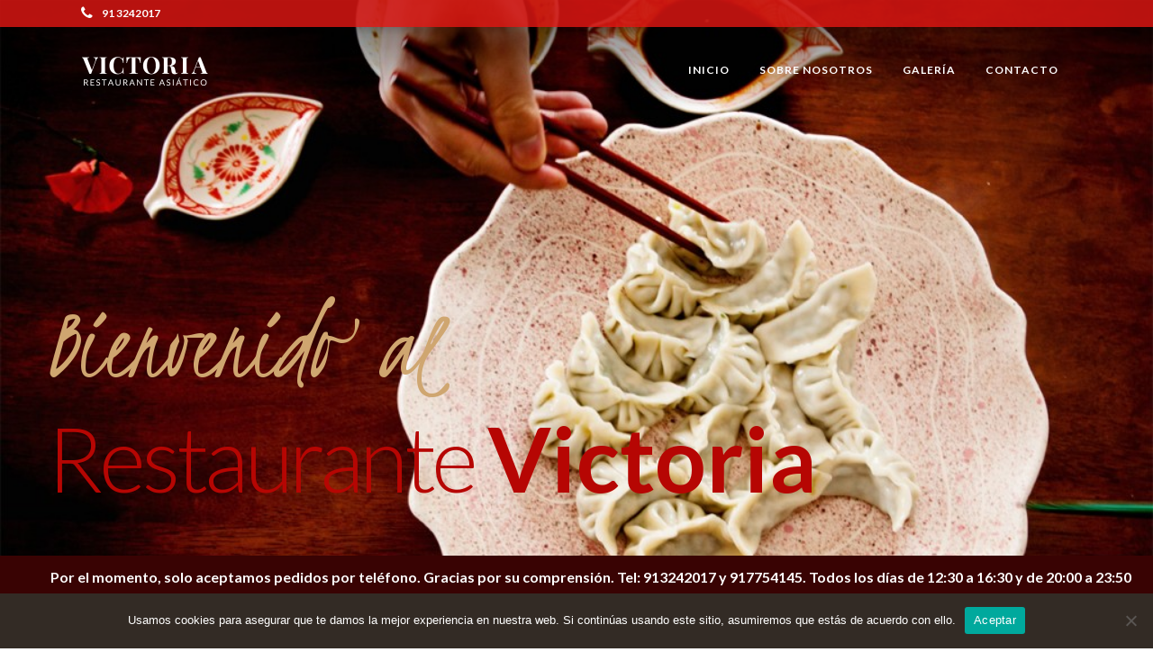

--- FILE ---
content_type: text/html; charset=UTF-8
request_url: https://restauranteasiaticovictoria.com/
body_size: 18626
content:
<!DOCTYPE html>
<html lang="es"  data-menu="classicmenu">
<head>
<meta charset="UTF-8" />
<meta name="viewport" content="width=device-width, initial-scale=1, maximum-scale=1" />
<meta name="format-detection" content="telephone=no">

<link rel="profile" href="http://gmpg.org/xfn/11" />
<link rel="pingback" href="https://restauranteasiaticovictoria.com/xmlrpc.php" />


		<link rel="shortcut icon" href="https://restauranteasiaticovictoria.com/wp-content/uploads/2020/11/favicon.ico" />
 

<meta name='robots' content='index, follow, max-image-preview:large, max-snippet:-1, max-video-preview:-1' />
	<style>img:is([sizes="auto" i], [sizes^="auto," i]) { contain-intrinsic-size: 3000px 1500px }</style>
	
	<!-- This site is optimized with the Yoast SEO plugin v26.8 - https://yoast.com/product/yoast-seo-wordpress/ -->
	<title>Home - Restaurante Asiático Victoria</title>
	<link rel="canonical" href="https://restauranteasiaticovictoria.com/" />
	<meta property="og:locale" content="es_ES" />
	<meta property="og:type" content="website" />
	<meta property="og:title" content="Home - Restaurante Asiático Victoria" />
	<meta property="og:description" content="#QUEDATEENCASA Y NOSOTROS TE LO LLEVAMOS DISPONIBLE SERVICIO A DOMICILIO O RECOGIDA Te Esperamos! NuestraHistoria Una experiencia inolvidable En nuestro Restaurante podrás degustar una variada oferta gastronómica de Comida Asiática. Saborea el mundo Oriental con nuestros platos llenos de sabor, [&hellip;]" />
	<meta property="og:url" content="https://restauranteasiaticovictoria.com/" />
	<meta property="og:site_name" content="Restaurante Asiático Victoria" />
	<meta property="article:modified_time" content="2025-12-18T21:26:31+00:00" />
	<meta property="og:image" content="https://restauranteasiaticovictoria.com/wp-content/uploads/2020/11/restaurante-chino-san-blas-asian-dim-sum-1.jpg" />
	<meta name="twitter:card" content="summary_large_image" />
	<script type="application/ld+json" class="yoast-schema-graph">{"@context":"https://schema.org","@graph":[{"@type":"WebPage","@id":"https://restauranteasiaticovictoria.com/","url":"https://restauranteasiaticovictoria.com/","name":"Home - Restaurante Asiático Victoria","isPartOf":{"@id":"https://restauranteasiaticovictoria.com/#website"},"about":{"@id":"https://restauranteasiaticovictoria.com/#organization"},"primaryImageOfPage":{"@id":"https://restauranteasiaticovictoria.com/#primaryimage"},"image":{"@id":"https://restauranteasiaticovictoria.com/#primaryimage"},"thumbnailUrl":"https://restauranteasiaticovictoria.com/wp-content/uploads/2020/11/restaurante-chino-san-blas-asian-dim-sum-1.jpg","datePublished":"2015-06-12T05:09:07+00:00","dateModified":"2025-12-18T21:26:31+00:00","breadcrumb":{"@id":"https://restauranteasiaticovictoria.com/#breadcrumb"},"inLanguage":"es","potentialAction":[{"@type":"ReadAction","target":["https://restauranteasiaticovictoria.com/"]}]},{"@type":"ImageObject","inLanguage":"es","@id":"https://restauranteasiaticovictoria.com/#primaryimage","url":"https://restauranteasiaticovictoria.com/wp-content/uploads/2020/11/restaurante-chino-san-blas-asian-dim-sum-1.jpg","contentUrl":"https://restauranteasiaticovictoria.com/wp-content/uploads/2020/11/restaurante-chino-san-blas-asian-dim-sum-1.jpg"},{"@type":"BreadcrumbList","@id":"https://restauranteasiaticovictoria.com/#breadcrumb","itemListElement":[{"@type":"ListItem","position":1,"name":"Portada"}]},{"@type":"WebSite","@id":"https://restauranteasiaticovictoria.com/#website","url":"https://restauranteasiaticovictoria.com/","name":"Restaurante Asiático Victoria","description":"El sabor de la comida asiática. Descubre nuestra carta y Pide Online.","publisher":{"@id":"https://restauranteasiaticovictoria.com/#organization"},"potentialAction":[{"@type":"SearchAction","target":{"@type":"EntryPoint","urlTemplate":"https://restauranteasiaticovictoria.com/?s={search_term_string}"},"query-input":{"@type":"PropertyValueSpecification","valueRequired":true,"valueName":"search_term_string"}}],"inLanguage":"es"},{"@type":"Organization","@id":"https://restauranteasiaticovictoria.com/#organization","name":"Restaurante Asiático Victoria","url":"https://restauranteasiaticovictoria.com/","logo":{"@type":"ImageObject","inLanguage":"es","@id":"https://restauranteasiaticovictoria.com/#/schema/logo/image/","url":"https://restauranteasiaticovictoria.com/wp-content/uploads/2020/11/logo@2x.png","contentUrl":"https://restauranteasiaticovictoria.com/wp-content/uploads/2020/11/logo@2x.png","width":284,"height":84,"caption":"Restaurante Asiático Victoria"},"image":{"@id":"https://restauranteasiaticovictoria.com/#/schema/logo/image/"}}]}</script>
	<!-- / Yoast SEO plugin. -->


<link rel='dns-prefetch' href='//www.googletagmanager.com' />
<link rel='dns-prefetch' href='//maps.googleapis.com' />
<link rel='dns-prefetch' href='//fonts.googleapis.com' />
<link rel='stylesheet' id='wp-block-library-css' href='https://restauranteasiaticovictoria.com/wp-includes/css/dist/block-library/style.min.css' type='text/css' media='all' />
<style id='classic-theme-styles-inline-css' type='text/css'>
/*! This file is auto-generated */
.wp-block-button__link{color:#fff;background-color:#32373c;border-radius:9999px;box-shadow:none;text-decoration:none;padding:calc(.667em + 2px) calc(1.333em + 2px);font-size:1.125em}.wp-block-file__button{background:#32373c;color:#fff;text-decoration:none}
</style>
<link rel='stylesheet' id='wc-block-vendors-style-css' href='https://restauranteasiaticovictoria.com/wp-content/plugins/woocommerce/packages/woocommerce-blocks/build/vendors-style.css' type='text/css' media='all' />
<link rel='stylesheet' id='wc-block-style-css' href='https://restauranteasiaticovictoria.com/wp-content/plugins/woocommerce/packages/woocommerce-blocks/build/style.css' type='text/css' media='all' />
<style id='global-styles-inline-css' type='text/css'>
:root{--wp--preset--aspect-ratio--square: 1;--wp--preset--aspect-ratio--4-3: 4/3;--wp--preset--aspect-ratio--3-4: 3/4;--wp--preset--aspect-ratio--3-2: 3/2;--wp--preset--aspect-ratio--2-3: 2/3;--wp--preset--aspect-ratio--16-9: 16/9;--wp--preset--aspect-ratio--9-16: 9/16;--wp--preset--color--black: #000000;--wp--preset--color--cyan-bluish-gray: #abb8c3;--wp--preset--color--white: #ffffff;--wp--preset--color--pale-pink: #f78da7;--wp--preset--color--vivid-red: #cf2e2e;--wp--preset--color--luminous-vivid-orange: #ff6900;--wp--preset--color--luminous-vivid-amber: #fcb900;--wp--preset--color--light-green-cyan: #7bdcb5;--wp--preset--color--vivid-green-cyan: #00d084;--wp--preset--color--pale-cyan-blue: #8ed1fc;--wp--preset--color--vivid-cyan-blue: #0693e3;--wp--preset--color--vivid-purple: #9b51e0;--wp--preset--gradient--vivid-cyan-blue-to-vivid-purple: linear-gradient(135deg,rgba(6,147,227,1) 0%,rgb(155,81,224) 100%);--wp--preset--gradient--light-green-cyan-to-vivid-green-cyan: linear-gradient(135deg,rgb(122,220,180) 0%,rgb(0,208,130) 100%);--wp--preset--gradient--luminous-vivid-amber-to-luminous-vivid-orange: linear-gradient(135deg,rgba(252,185,0,1) 0%,rgba(255,105,0,1) 100%);--wp--preset--gradient--luminous-vivid-orange-to-vivid-red: linear-gradient(135deg,rgba(255,105,0,1) 0%,rgb(207,46,46) 100%);--wp--preset--gradient--very-light-gray-to-cyan-bluish-gray: linear-gradient(135deg,rgb(238,238,238) 0%,rgb(169,184,195) 100%);--wp--preset--gradient--cool-to-warm-spectrum: linear-gradient(135deg,rgb(74,234,220) 0%,rgb(151,120,209) 20%,rgb(207,42,186) 40%,rgb(238,44,130) 60%,rgb(251,105,98) 80%,rgb(254,248,76) 100%);--wp--preset--gradient--blush-light-purple: linear-gradient(135deg,rgb(255,206,236) 0%,rgb(152,150,240) 100%);--wp--preset--gradient--blush-bordeaux: linear-gradient(135deg,rgb(254,205,165) 0%,rgb(254,45,45) 50%,rgb(107,0,62) 100%);--wp--preset--gradient--luminous-dusk: linear-gradient(135deg,rgb(255,203,112) 0%,rgb(199,81,192) 50%,rgb(65,88,208) 100%);--wp--preset--gradient--pale-ocean: linear-gradient(135deg,rgb(255,245,203) 0%,rgb(182,227,212) 50%,rgb(51,167,181) 100%);--wp--preset--gradient--electric-grass: linear-gradient(135deg,rgb(202,248,128) 0%,rgb(113,206,126) 100%);--wp--preset--gradient--midnight: linear-gradient(135deg,rgb(2,3,129) 0%,rgb(40,116,252) 100%);--wp--preset--font-size--small: 13px;--wp--preset--font-size--medium: 20px;--wp--preset--font-size--large: 36px;--wp--preset--font-size--x-large: 42px;--wp--preset--spacing--20: 0.44rem;--wp--preset--spacing--30: 0.67rem;--wp--preset--spacing--40: 1rem;--wp--preset--spacing--50: 1.5rem;--wp--preset--spacing--60: 2.25rem;--wp--preset--spacing--70: 3.38rem;--wp--preset--spacing--80: 5.06rem;--wp--preset--shadow--natural: 6px 6px 9px rgba(0, 0, 0, 0.2);--wp--preset--shadow--deep: 12px 12px 50px rgba(0, 0, 0, 0.4);--wp--preset--shadow--sharp: 6px 6px 0px rgba(0, 0, 0, 0.2);--wp--preset--shadow--outlined: 6px 6px 0px -3px rgba(255, 255, 255, 1), 6px 6px rgba(0, 0, 0, 1);--wp--preset--shadow--crisp: 6px 6px 0px rgba(0, 0, 0, 1);}:where(.is-layout-flex){gap: 0.5em;}:where(.is-layout-grid){gap: 0.5em;}body .is-layout-flex{display: flex;}.is-layout-flex{flex-wrap: wrap;align-items: center;}.is-layout-flex > :is(*, div){margin: 0;}body .is-layout-grid{display: grid;}.is-layout-grid > :is(*, div){margin: 0;}:where(.wp-block-columns.is-layout-flex){gap: 2em;}:where(.wp-block-columns.is-layout-grid){gap: 2em;}:where(.wp-block-post-template.is-layout-flex){gap: 1.25em;}:where(.wp-block-post-template.is-layout-grid){gap: 1.25em;}.has-black-color{color: var(--wp--preset--color--black) !important;}.has-cyan-bluish-gray-color{color: var(--wp--preset--color--cyan-bluish-gray) !important;}.has-white-color{color: var(--wp--preset--color--white) !important;}.has-pale-pink-color{color: var(--wp--preset--color--pale-pink) !important;}.has-vivid-red-color{color: var(--wp--preset--color--vivid-red) !important;}.has-luminous-vivid-orange-color{color: var(--wp--preset--color--luminous-vivid-orange) !important;}.has-luminous-vivid-amber-color{color: var(--wp--preset--color--luminous-vivid-amber) !important;}.has-light-green-cyan-color{color: var(--wp--preset--color--light-green-cyan) !important;}.has-vivid-green-cyan-color{color: var(--wp--preset--color--vivid-green-cyan) !important;}.has-pale-cyan-blue-color{color: var(--wp--preset--color--pale-cyan-blue) !important;}.has-vivid-cyan-blue-color{color: var(--wp--preset--color--vivid-cyan-blue) !important;}.has-vivid-purple-color{color: var(--wp--preset--color--vivid-purple) !important;}.has-black-background-color{background-color: var(--wp--preset--color--black) !important;}.has-cyan-bluish-gray-background-color{background-color: var(--wp--preset--color--cyan-bluish-gray) !important;}.has-white-background-color{background-color: var(--wp--preset--color--white) !important;}.has-pale-pink-background-color{background-color: var(--wp--preset--color--pale-pink) !important;}.has-vivid-red-background-color{background-color: var(--wp--preset--color--vivid-red) !important;}.has-luminous-vivid-orange-background-color{background-color: var(--wp--preset--color--luminous-vivid-orange) !important;}.has-luminous-vivid-amber-background-color{background-color: var(--wp--preset--color--luminous-vivid-amber) !important;}.has-light-green-cyan-background-color{background-color: var(--wp--preset--color--light-green-cyan) !important;}.has-vivid-green-cyan-background-color{background-color: var(--wp--preset--color--vivid-green-cyan) !important;}.has-pale-cyan-blue-background-color{background-color: var(--wp--preset--color--pale-cyan-blue) !important;}.has-vivid-cyan-blue-background-color{background-color: var(--wp--preset--color--vivid-cyan-blue) !important;}.has-vivid-purple-background-color{background-color: var(--wp--preset--color--vivid-purple) !important;}.has-black-border-color{border-color: var(--wp--preset--color--black) !important;}.has-cyan-bluish-gray-border-color{border-color: var(--wp--preset--color--cyan-bluish-gray) !important;}.has-white-border-color{border-color: var(--wp--preset--color--white) !important;}.has-pale-pink-border-color{border-color: var(--wp--preset--color--pale-pink) !important;}.has-vivid-red-border-color{border-color: var(--wp--preset--color--vivid-red) !important;}.has-luminous-vivid-orange-border-color{border-color: var(--wp--preset--color--luminous-vivid-orange) !important;}.has-luminous-vivid-amber-border-color{border-color: var(--wp--preset--color--luminous-vivid-amber) !important;}.has-light-green-cyan-border-color{border-color: var(--wp--preset--color--light-green-cyan) !important;}.has-vivid-green-cyan-border-color{border-color: var(--wp--preset--color--vivid-green-cyan) !important;}.has-pale-cyan-blue-border-color{border-color: var(--wp--preset--color--pale-cyan-blue) !important;}.has-vivid-cyan-blue-border-color{border-color: var(--wp--preset--color--vivid-cyan-blue) !important;}.has-vivid-purple-border-color{border-color: var(--wp--preset--color--vivid-purple) !important;}.has-vivid-cyan-blue-to-vivid-purple-gradient-background{background: var(--wp--preset--gradient--vivid-cyan-blue-to-vivid-purple) !important;}.has-light-green-cyan-to-vivid-green-cyan-gradient-background{background: var(--wp--preset--gradient--light-green-cyan-to-vivid-green-cyan) !important;}.has-luminous-vivid-amber-to-luminous-vivid-orange-gradient-background{background: var(--wp--preset--gradient--luminous-vivid-amber-to-luminous-vivid-orange) !important;}.has-luminous-vivid-orange-to-vivid-red-gradient-background{background: var(--wp--preset--gradient--luminous-vivid-orange-to-vivid-red) !important;}.has-very-light-gray-to-cyan-bluish-gray-gradient-background{background: var(--wp--preset--gradient--very-light-gray-to-cyan-bluish-gray) !important;}.has-cool-to-warm-spectrum-gradient-background{background: var(--wp--preset--gradient--cool-to-warm-spectrum) !important;}.has-blush-light-purple-gradient-background{background: var(--wp--preset--gradient--blush-light-purple) !important;}.has-blush-bordeaux-gradient-background{background: var(--wp--preset--gradient--blush-bordeaux) !important;}.has-luminous-dusk-gradient-background{background: var(--wp--preset--gradient--luminous-dusk) !important;}.has-pale-ocean-gradient-background{background: var(--wp--preset--gradient--pale-ocean) !important;}.has-electric-grass-gradient-background{background: var(--wp--preset--gradient--electric-grass) !important;}.has-midnight-gradient-background{background: var(--wp--preset--gradient--midnight) !important;}.has-small-font-size{font-size: var(--wp--preset--font-size--small) !important;}.has-medium-font-size{font-size: var(--wp--preset--font-size--medium) !important;}.has-large-font-size{font-size: var(--wp--preset--font-size--large) !important;}.has-x-large-font-size{font-size: var(--wp--preset--font-size--x-large) !important;}
:where(.wp-block-post-template.is-layout-flex){gap: 1.25em;}:where(.wp-block-post-template.is-layout-grid){gap: 1.25em;}
:where(.wp-block-columns.is-layout-flex){gap: 2em;}:where(.wp-block-columns.is-layout-grid){gap: 2em;}
:root :where(.wp-block-pullquote){font-size: 1.5em;line-height: 1.6;}
</style>
<link rel='stylesheet' id='cookie-notice-front-css' href='https://restauranteasiaticovictoria.com/wp-content/plugins/cookie-notice/css/front.min.css' type='text/css' media='all' />
<link rel='stylesheet' id='rs-plugin-settings-css' href='https://restauranteasiaticovictoria.com/wp-content/plugins/revslider/public/assets/css/rs6.css' type='text/css' media='all' />
<style id='rs-plugin-settings-inline-css' type='text/css'>
#rs-demo-id {}
</style>
<link rel='stylesheet' id='woocommerce-layout-css' href='https://restauranteasiaticovictoria.com/wp-content/plugins/woocommerce/assets/css/woocommerce-layout.css' type='text/css' media='all' />
<link rel='stylesheet' id='woocommerce-smallscreen-css' href='https://restauranteasiaticovictoria.com/wp-content/plugins/woocommerce/assets/css/woocommerce-smallscreen.css' type='text/css' media='only screen and (max-width: 768px)' />
<link rel='stylesheet' id='woocommerce-general-css' href='https://restauranteasiaticovictoria.com/wp-content/plugins/woocommerce/assets/css/woocommerce.css' type='text/css' media='all' />
<style id='woocommerce-inline-inline-css' type='text/css'>
.woocommerce form .form-row .required { visibility: visible; }
</style>
<link rel='stylesheet' id='fdoe-order-font-1-css' href='https://restauranteasiaticovictoria.com/wp-content/plugins/food-online-for-woocommerce/assets/fontawesome/css/fontawesome.min.css' type='text/css' rel="preload" media="all" />
<link rel='stylesheet' id='fdoe-order-font-2-css' href='https://restauranteasiaticovictoria.com/wp-content/plugins/food-online-for-woocommerce/assets/fontawesome/css/solid.min.css' type='text/css' rel="preload" media="all" />
<link rel='stylesheet' id='fdoe-order-font-4-css' href='https://restauranteasiaticovictoria.com/wp-content/plugins/food-online-for-woocommerce/assets/fontawesome/css/regular.min.css' type='text/css' media='all' />
<link rel='stylesheet' id='reset-css-css' href='https://restauranteasiaticovictoria.com/wp-content/themes/grandrestaurant/css/reset.css' type='text/css' media='all' />
<link rel='stylesheet' id='wordpress-css-css' href='https://restauranteasiaticovictoria.com/wp-content/themes/grandrestaurant/css/wordpress.css' type='text/css' media='all' />
<link rel='stylesheet' id='animation.css-css' href='https://restauranteasiaticovictoria.com/wp-content/themes/grandrestaurant/css/animation.css' type='text/css' media='all' />
<link rel='stylesheet' id='magnific-popup-css' href='https://restauranteasiaticovictoria.com/wp-content/themes/grandrestaurant/css/magnific-popup.css' type='text/css' media='all' />
<link rel='stylesheet' id='jquery-ui-css-css' href='https://restauranteasiaticovictoria.com/wp-content/themes/grandrestaurant/css/jqueryui/custom.css' type='text/css' media='all' />
<link rel='stylesheet' id='mediaelement-css' href='https://restauranteasiaticovictoria.com/wp-includes/js/mediaelement/mediaelementplayer-legacy.min.css' type='text/css' media='all' />
<link rel='stylesheet' id='flexslider-css' href='https://restauranteasiaticovictoria.com/wp-content/themes/grandrestaurant/js/flexslider/flexslider.css' type='text/css' media='all' />
<link rel='stylesheet' id='tooltipster-css' href='https://restauranteasiaticovictoria.com/wp-content/themes/grandrestaurant/css/tooltipster.css' type='text/css' media='all' />
<link rel='stylesheet' id='odometer-theme-css' href='https://restauranteasiaticovictoria.com/wp-content/themes/grandrestaurant/css/odometer-theme-minimal.css' type='text/css' media='all' />
<link rel='stylesheet' id='hw-parallax.css-css' href='https://restauranteasiaticovictoria.com/wp-content/themes/grandrestaurant/css/hw-parallax.css' type='text/css' media='all' />
<link rel='stylesheet' id='screen.css-css' href='https://restauranteasiaticovictoria.com/wp-content/themes/grandrestaurant/css/screen.css' type='text/css' media='all' />
<link rel='stylesheet' id='fontawesome-css' href='https://restauranteasiaticovictoria.com/wp-content/themes/grandrestaurant/css/font-awesome.min.css' type='text/css' media='all' />
<link rel='stylesheet' id='google_font_default-css' href='https://fonts.googleapis.com/css?family=Playfair+Display%3A400%2C700%2C400italic&#038;subset=latin%2Ccyrillic-ext%2Cgreek-ext%2Ccyrillic' type='text/css' media='all' />
<link rel='stylesheet' id='google_font0-css' href='https://fonts.googleapis.com/css?family=Lato%3A100%2C200%2C300%2C400%2C600%2C700%2C800%2C900%2C400italic&#038;subset=latin%2Ccyrillic-ext%2Cgreek-ext%2Ccyrillic' type='text/css' media='all' />
<link rel='stylesheet' id='google_font6-css' href='https://fonts.googleapis.com/css?family=Kristi%3A100%2C200%2C300%2C400%2C600%2C700%2C800%2C900%2C400italic&#038;subset=latin%2Ccyrillic-ext%2Cgreek-ext%2Ccyrillic' type='text/css' media='all' />
<link rel='stylesheet' id='fdoe-order-style-broad-css' href='https://restauranteasiaticovictoria.com/wp-content/plugins/food-online-for-woocommerce/assets/css/site-broad.min.css' type='text/css' media='all' />
<link rel='stylesheet' id='kirki_google_fonts-css' href='https://fonts.googleapis.com/css?family=Lato%7CKristi&#038;subset' type='text/css' media='all' />
<link rel='stylesheet' id='kirki-styles-global-css' href='https://restauranteasiaticovictoria.com/wp-content/themes/grandrestaurant/modules/kirki/assets/css/kirki-styles.css' type='text/css' media='all' />
<style id='kirki-styles-global-inline-css' type='text/css'>
body, input[type=text], input[type=email], input[type=url], input[type=password], textarea{font-family:Lato, Helvetica, Arial, sans-serif;}body{font-size:14px;letter-spacing:0px;font-weight:400;}h1, h2, h3, h4, h5, h6, h7, input[type=submit], input[type=button], a.button, .button, blockquote, #autocomplete li strong, #autocomplete li.view_all, .post_quote_title, label, .portfolio_filter_dropdown, .woocommerce .woocommerce-ordering select, .woocommerce .woocommerce-result-count, .woocommerce ul.products li.product .price, .woocommerce ul.products li.product .button, .woocommerce ul.products li.product a.add_to_cart_button.loading, .woocommerce-page ul.products li.product a.add_to_cart_button.loading, .woocommerce ul.products li.product a.add_to_cart_button:hover, .woocommerce-page ul.products li.product a.add_to_cart_button:hover, .woocommerce #page_content_wrapper a.button, .woocommerce button.button, .woocommerce input.button, .woocommerce #respond input#submit, .woocommerce #content input.button, .woocommerce-page  #page_content_wrapper a.button, .woocommerce-page button.button, .woocommerce-page input.button, .woocommerce-page #respond input#submit, .woocommerce-page #content input.button, .woocommerce-page button.button:hover, .woocommerce-page input.button:hover, .woocommerce-page input.button:active, .woocommerce #page_content_wrapper a.button, .woocommerce-page #page_content_wrapper a.button, .woocommerce.columns-4 ul.products li.product a.add_to_cart_button, .woocommerce.columns-4 ul.products li.product a.add_to_cart_button:hover, strong[itemprop="author"], #footer_before_widget_text{font-family:Lato, Helvetica, Arial, sans-serif;}h1, h2, h3, h4, h5, h6, h7{font-weight:400;letter-spacing:0px;}h1{font-size:34px;}h2{font-size:30px;}h3{font-size:26px;}h4{font-size:22px;}h5{font-size:18px;}h6{font-size:16px;}blockquote{font-size:20px;line-height:1.8;}body, .menu_content_classic .menu_title, .menu_content_classic .menu_price{background-color:#ffffff;}body, .pagination a, .slider_wrapper .gallery_image_caption h2, .post_info a{color:#333333;}::selection{background-color:#333333;}a{color:#3d2d22;}a:hover, a:active, .post_info_comment a i{color:#cb1511;}h1, h2, h3, h4, h5, pre, code, tt, blockquote, .post_header h5 a, .post_header h3 a, .post_header.grid h6 a, .post_header.fullwidth h4 a, .post_header h5 a, blockquote, .site_loading_logo_item i, .menu_content_classic .menu_price{color:#3d2d22;}#social_share_wrapper, hr, #social_share_wrapper, .post.type-post, #page_content_wrapper .sidebar .content .sidebar_widget li h2.widgettitle, h2.widgettitle, h5.widgettitle, .comment .right, .widget_tag_cloud div a, .meta-tags a, .tag_cloud a, #footer, #post_more_wrapper, .woocommerce ul.products li.product, .woocommerce-page ul.products li.product, .woocommerce ul.products li.product .price, .woocommerce-page ul.products li.product .price, #page_content_wrapper .inner .sidebar_content, #page_caption, #page_content_wrapper .inner .sidebar_content.left_sidebar, .ajax_close, .ajax_next, .ajax_prev, .portfolio_next, .portfolio_prev, .portfolio_next_prev_wrapper.video .portfolio_prev, .portfolio_next_prev_wrapper.video .portfolio_next, .separated, .blog_next_prev_wrapper, #post_more_wrapper h5, #ajax_portfolio_wrapper.hidding, #ajax_portfolio_wrapper.visible, .tabs.vertical .ui-tabs-panel, .woocommerce div.product .woocommerce-tabs ul.tabs li, .woocommerce #content div.product .woocommerce-tabs ul.tabs li, .woocommerce-page div.product .woocommerce-tabs ul.tabs li, .woocommerce-page #content div.product .woocommerce-tabs ul.tabs li, .woocommerce div.product .woocommerce-tabs .panel, .woocommerce-page div.product .woocommerce-tabs .panel, .woocommerce #content div.product .woocommerce-tabs .panel, .woocommerce-page #content div.product .woocommerce-tabs .panel, .woocommerce table.shop_table, .woocommerce-page table.shop_table, table tr td, .woocommerce .cart-collaterals .cart_totals, .woocommerce-page .cart-collaterals .cart_totals, .woocommerce .cart-collaterals .shipping_calcuLator, .woocommerce-page .cart-collaterals .shipping_calcuLator, .woocommerce .cart-collaterals .cart_totals tr td, .woocommerce .cart-collaterals .cart_totals tr th, .woocommerce-page .cart-collaterals .cart_totals tr td, .woocommerce-page .cart-collaterals .cart_totals tr th, table tr th, .woocommerce #payment, .woocommerce-page #payment, .woocommerce #payment ul.payment_methods li, .woocommerce-page #payment ul.payment_methods li, .woocommerce #payment div.form-row, .woocommerce-page #payment div.form-row, .ui-tabs li:first-child, .ui-tabs .ui-tabs-nav li, .ui-tabs.vertical .ui-tabs-nav li, .ui-tabs.vertical.right .ui-tabs-nav li.ui-state-active, .ui-tabs.vertical .ui-tabs-nav li:last-child, #page_content_wrapper .inner .sidebar_wrapper ul.sidebar_widget li.widget_nav_menu ul.menu li.current-menu-item a, .page_content_wrapper .inner .sidebar_wrapper ul.sidebar_widget li.widget_nav_menu ul.menu li.current-menu-item a, .pricing_wrapper, .pricing_wrapper li, .ui-accordion .ui-accordion-header, .ui-accordion .ui-accordion-content{border-color:#e1e1e1;}.menu_content_classic .menu_highlight, .menu_content_classic .menu_order{background-color:#cfa670;}input[type=text], input[type=password], input[type=email], input[type=url], textarea{background-color:#ffffff;color:#3c2311;border-color:#e1e1e1;}input[type=text]:focus, input[type=password]:focus, input[type=email]:focus, input[type=url]:focus, textarea:focus{border-color:#3c2311;}input[type=submit], input[type=button], a.button, .button, .woocommerce .page_slider a.button, a.button.fullwidth, .woocommerce-page div.product form.cart .button, .woocommerce #respond input#submit.alt, .woocommerce a.button.alt, .woocommerce button.button.alt, .woocommerce input.button.alt{font-family:Lato, Helvetica, Arial, sans-serif;}input[type=submit], input[type=button], a.button, .button, .pagination span, .pagination a:hover, .woocommerce .footer_bar .button, .woocommerce .footer_bar .button:hover, .woocommerce-page div.product form.cart .button, .woocommerce #respond input#submit.alt, .woocommerce a.button.alt, .woocommerce button.button.alt, .woocommerce input.button.alt{background-color:#3c2311;}.pagination span, .pagination a:hover{border-color:#3c2311;}input[type=submit], input[type=button], a.button, .button, .pagination a:hover, .woocommerce .footer_bar .button , .woocommerce .footer_bar .button:hover, .woocommerce-page div.product form.cart .button, .woocommerce #respond input#submit.alt, .woocommerce a.button.alt, .woocommerce button.button.alt, .woocommerce input.button.alt{color:#ffffff;border-color:#3c2311;-webkit-border-radius:0px;-moz-border-radius:0px;border-radius:0px;}.social_share_bubble{background-color:#f0f0f0;}.post_share_bubble a.post_share{color:#3c2311;}#menu_wrapper .nav ul li a, #menu_wrapper div .nav li > a{font-family:Lato, Helvetica, Arial, sans-serif;font-size:12px;font-weight:600;letter-spacing:1px;text-transform:uppercase;}#menu_wrapper .nav ul li a, #menu_wrapper div .nav li > a, #tg_reservation, #tg_reservation:hover, #tg_reservation:active, #mobile_nav_icon{color:#3c2311;}#tg_reservation, #tg_reservation:hover, #tg_reservation:active, #mobile_nav_icon{border-color:#3c2311;}#menu_wrapper .nav ul li a.hover, #menu_wrapper .nav ul li a:hover, #menu_wrapper div .nav li a.hover, #menu_wrapper div .nav li a:hover{color:#cb1511;}#menu_wrapper div .nav > li.current-menu-item > a, #menu_wrapper div .nav > li.current-menu-parent > a, #menu_wrapper div .nav > li.current-menu-ancestor > a{color:#cb1511;}.top_bar{border-color:#e1e1e1;background-color:#ffffff;}#menu_wrapper .nav ul li ul li a, #menu_wrapper div .nav li ul li a{font-size:13px;font-weight:600;letter-spacing:0px;text-transform:none;color:#cccccc;}#menu_wrapper .nav ul li ul li a:hover, #menu_wrapper div .nav li ul li a:hover, #menu_wrapper div .nav li.current-menu-parent ul li a:hover, #menu_wrapper .nav ul li.megamenu ul li ul li a:hover, #menu_wrapper div .nav li.megamenu ul li ul li a:hover, #menu_wrapper .nav ul li.megamenu ul li ul li a:active, #menu_wrapper div .nav li.megamenu ul li ul li a:active, #menu_wrapper div .nav li.megamenu ul li > a, #menu_wrapper div .nav li.megamenu ul li > a:hover, #menu_wrapper div .nav li.megamenu ul li  > a:active{color:#ffffff;}#menu_wrapper .nav ul li ul li a:hover, #menu_wrapper div .nav li ul li a:hover, #menu_wrapper div .nav li.current-menu-parent ul li a:hover, #menu_wrapper .nav ul li.megamenu ul li ul li a:hover, #menu_wrapper div .nav li.megamenu ul li ul li a:hover, #menu_wrapper .nav ul li.megamenu ul li ul li a:active, #menu_wrapper div .nav li.megamenu ul li ul li a:active{background:#3c2311;}#menu_wrapper .nav ul li ul, #menu_wrapper div .nav li ul{background:#000000;}#menu_wrapper div .nav li.megamenu ul li, #menu_wrapper .nav ul li ul li, #menu_wrapper div .nav li ul li{border-color:#333333;}#menu_wrapper div .nav li.megamenu ul li > a, #menu_wrapper div .nav li.megamenu ul li > a:hover, #menu_wrapper div .nav li.megamenu ul li > a:active{font-size:13px;}#menu_wrapper div .nav li.megamenu ul li{border-color:#333333;}.above_top_bar{background:#cb1511;}.above_top_bar, #top_menu li a, .top_contact_info i, .top_contact_info a, .top_contact_info{color:#ffffff;}.above_top_bar .social_wrapper ul li a, .above_top_bar .social_wrapper ul li a:hover{color:#ffffff;}.mobile_menu_wrapper #searchform{background:#333333;}.mobile_menu_wrapper #searchform input[type=text], .mobile_menu_wrapper #searchform button i, .mobile_menu_wrapper #close_mobile_menu i{color:#ffffff;}.mobile_menu_wrapper{background-color:#000000;}.mobile_main_nav li a, #sub_menu li a{font-family:Lato, Helvetica, Arial, sans-serif;font-size:24px;text-transform:uppercase;}.mobile_main_nav li a, #sub_menu li a, .mobile_menu_wrapper .sidebar_wrapper a, .mobile_menu_wrapper .sidebar_wrapper, #tg_sidemenu_reservation{color:#777777;}#tg_sidemenu_reservation{border-color:#777777;}.mobile_main_nav li a:hover, .mobile_main_nav li a:active, #sub_menu li a:hover, #sub_menu li a:active, .mobile_menu_wrapper .sidebar_wrapper h2.widgettitle, .mobile_main_nav li.current-menu-item a, #tg_sidemenu_reservation:hover{color:#ffffff;}#tg_sidemenu_reservation:hover{border-color:#ffffff;}#page_caption{background-color:#ffffff;padding-top:5px;padding-bottom:10px;}#page_caption h1, .ppb_title{font-size:60px;font-weight:300;text-transform:uppercase;letter-spacing:-4px;color:#3d2d22;}.ppb_title_first{font-family:Kristi, "Comic Sans MS", cursive, sans-serif;font-size:70px;line-height:50px;color:#cfa670;}#page_caption.hasbg{height:70vh;}h2.ppb_title{font-size:60px;text-transform:uppercase;}.page_header_sep{border-color:#cfa670;}.page_tagline, .ppb_subtitle, .post_header .post_detail, .recent_post_detail, .post_detail, .thumb_content span, .portfolio_desc .portfolio_excerpt, .testimonial_customer_position, .testimonial_customer_company{color:#3c2311;}.post_header .post_detail, .recent_post_detail, .post_detail, .thumb_content span, .portfolio_desc .portfolio_excerpt, .testimonial_customer_position, .testimonial_customer_company{font-size:11px;letter-spacing:2px;text-transform:uppercase;}.page_tagline{font-weight:900;}#page_content_wrapper .sidebar .content .sidebar_widget li h2.widgettitle, h2.widgettitle, h5.widgettitle, h5.related_post, .fullwidth_comment_wrapper h5.comment_header, .author_label, #respond h3, .about_author, .related.products h2, .cart_totals h2, .shipping_calcuLator h2, .upsells.products h2, .cross-sells h2{font-family:Lato, Helvetica, Arial, sans-serif;font-size:12px;font-weight:900;letter-spacing:2px;text-transform:uppercase;}#page_content_wrapper .inner .sidebar_wrapper .sidebar .content, .page_content_wrapper .inner .sidebar_wrapper .sidebar .content{color:#222222;}#page_content_wrapper .inner .sidebar_wrapper a, .page_content_wrapper .inner .sidebar_wrapper a{color:#3d2d22;}#page_content_wrapper .inner .sidebar_wrapper a:hover, #page_content_wrapper .inner .sidebar_wrapper a:active, .page_content_wrapper .inner .sidebar_wrapper a:hover, .page_content_wrapper .inner .sidebar_wrapper a:active{color:#cb1511;}#page_content_wrapper .sidebar .content .sidebar_widget li h2.widgettitle, h2.widgettitle, h5.widgettitle, h5.related_post, .fullwidth_comment_wrapper h5.comment_header, .author_label, #respond h3, .about_author{color:#3d2d22;}.footer_bar{background-color:#332b25;}#footer, #copyright{color:#cccccc;}#copyright a, #copyright a:active, .social_wrapper ul li a, #footer a, #footer a:active, #footer_before_widget_text a, #footer_before_widget_text a:active, #footer .sidebar_widget li h2.widgettitle{color:#ffffff;}#copyright a:hover, #footer a:hover, .social_wrapper ul li a:hover, #footer_before_widget_text a:hover{color:#cb1511;}.footer_bar_wrapper{border-color:#423324;background:#281e16;}.footer_bar_wrapper .social_wrapper ul li a{color:#ffffff;}#copyright, #footer_menu li a{font-size:12px;}.post_header:not(.single) h5, body.single-post .post_header_title h1, #post_featured_slider li .slider_image .slide_post h2, #autocomplete li strong, .post_related strong, #footer ul.sidebar_widget .posts.blog li a, body.single-post #page_caption h1{font-family:Lato, Helvetica, Arial, sans-serif;text-transform:none;font-weight:600;letter-spacing:0px;}.woocommerce ul.products li.product .price ins, .woocommerce-page ul.products li.product .price ins, .woocommerce ul.products li.product .price, .woocommerce-page ul.products li.product .price, p.price ins span.amount, p.price span.amount, .woocommerce #content div.product p.price, .woocommerce #content div.product span.price, .woocommerce div.product p.price, .woocommerce div.product span.price, .woocommerce-page #content div.product p.price, .woocommerce-page #content div.product span.price, .woocommerce-page div.product p.price, .woocommerce-page div.product span.price{color:#cfa670;}
</style>
<link rel='stylesheet' id='szbd-style-shortcode-css' href='https://restauranteasiaticovictoria.com/wp-content/plugins/shipping-zones-by-drawing-for-woocommerce//assets/style-shortcode.css' type='text/css' media='all' />
<link rel='stylesheet' id='responsive-css' href='https://restauranteasiaticovictoria.com/wp-content/themes/grandrestaurant/css/grid.css' type='text/css' media='all' />
<link rel='stylesheet' id='grandrestaurant-custom-css-css' href='https://restauranteasiaticovictoria.com/wp-content/themes/grandrestaurant/templates/custom-css.php' type='text/css' media='all' />
<script type="text/javascript" id="cookie-notice-front-js-before">
/* <![CDATA[ */
var cnArgs = {"ajaxUrl":"https:\/\/restauranteasiaticovictoria.com\/wp-admin\/admin-ajax.php","nonce":"afcd0d84d5","hideEffect":"fade","position":"bottom","onScroll":true,"onScrollOffset":100,"onClick":false,"cookieName":"cookie_notice_accepted","cookieTime":2147483647,"cookieTimeRejected":3600,"globalCookie":false,"redirection":false,"cache":false,"revokeCookies":false,"revokeCookiesOpt":"automatic"};
/* ]]> */
</script>
<script type="text/javascript" src="https://restauranteasiaticovictoria.com/wp-content/plugins/cookie-notice/js/front.min.js" id="cookie-notice-front-js"></script>
<script type="text/javascript" src="https://restauranteasiaticovictoria.com/wp-includes/js/jquery/jquery.min.js" id="jquery-core-js"></script>
<script type="text/javascript" src="https://restauranteasiaticovictoria.com/wp-includes/js/jquery/jquery-migrate.min.js" id="jquery-migrate-js"></script>
<script type="text/javascript" src="https://restauranteasiaticovictoria.com/wp-content/plugins/revslider/public/assets/js/rbtools.min.js" id="tp-tools-js"></script>
<script type="text/javascript" src="https://restauranteasiaticovictoria.com/wp-content/plugins/revslider/public/assets/js/rs6.min.js" id="revmin-js"></script>

<!-- Fragmento de código de la etiqueta de Google (gtag.js) añadida por Site Kit -->
<!-- Fragmento de código de Google Analytics añadido por Site Kit -->
<script type="text/javascript" src="https://www.googletagmanager.com/gtag/js?id=GT-TNF9N3WL" id="google_gtagjs-js" async></script>
<script type="text/javascript" id="google_gtagjs-js-after">
/* <![CDATA[ */
window.dataLayer = window.dataLayer || [];function gtag(){dataLayer.push(arguments);}
gtag("set","linker",{"domains":["restauranteasiaticovictoria.com"]});
gtag("js", new Date());
gtag("set", "developer_id.dZTNiMT", true);
gtag("config", "GT-TNF9N3WL", {"googlesitekit_post_type":"page"});
 window._googlesitekit = window._googlesitekit || {}; window._googlesitekit.throttledEvents = []; window._googlesitekit.gtagEvent = (name, data) => { var key = JSON.stringify( { name, data } ); if ( !! window._googlesitekit.throttledEvents[ key ] ) { return; } window._googlesitekit.throttledEvents[ key ] = true; setTimeout( () => { delete window._googlesitekit.throttledEvents[ key ]; }, 5 ); gtag( "event", name, { ...data, event_source: "site-kit" } ); }; 
/* ]]> */
</script>
<meta name="generator" content="Site Kit by Google 1.170.0" />	<noscript><style>.woocommerce-product-gallery{ opacity: 1 !important; }</style></noscript>
	<style type="text/css">.recentcomments a{display:inline !important;padding:0 !important;margin:0 !important;}</style><meta name="generator" content="Powered by Slider Revolution 6.3.1 - responsive, Mobile-Friendly Slider Plugin for WordPress with comfortable drag and drop interface." />
<script type="text/javascript">function setREVStartSize(e){
			//window.requestAnimationFrame(function() {				 
				window.RSIW = window.RSIW===undefined ? window.innerWidth : window.RSIW;	
				window.RSIH = window.RSIH===undefined ? window.innerHeight : window.RSIH;	
				try {								
					var pw = document.getElementById(e.c).parentNode.offsetWidth,
						newh;
					pw = pw===0 || isNaN(pw) ? window.RSIW : pw;
					e.tabw = e.tabw===undefined ? 0 : parseInt(e.tabw);
					e.thumbw = e.thumbw===undefined ? 0 : parseInt(e.thumbw);
					e.tabh = e.tabh===undefined ? 0 : parseInt(e.tabh);
					e.thumbh = e.thumbh===undefined ? 0 : parseInt(e.thumbh);
					e.tabhide = e.tabhide===undefined ? 0 : parseInt(e.tabhide);
					e.thumbhide = e.thumbhide===undefined ? 0 : parseInt(e.thumbhide);
					e.mh = e.mh===undefined || e.mh=="" || e.mh==="auto" ? 0 : parseInt(e.mh,0);		
					if(e.layout==="fullscreen" || e.l==="fullscreen") 						
						newh = Math.max(e.mh,window.RSIH);					
					else{					
						e.gw = Array.isArray(e.gw) ? e.gw : [e.gw];
						for (var i in e.rl) if (e.gw[i]===undefined || e.gw[i]===0) e.gw[i] = e.gw[i-1];					
						e.gh = e.el===undefined || e.el==="" || (Array.isArray(e.el) && e.el.length==0)? e.gh : e.el;
						e.gh = Array.isArray(e.gh) ? e.gh : [e.gh];
						for (var i in e.rl) if (e.gh[i]===undefined || e.gh[i]===0) e.gh[i] = e.gh[i-1];
											
						var nl = new Array(e.rl.length),
							ix = 0,						
							sl;					
						e.tabw = e.tabhide>=pw ? 0 : e.tabw;
						e.thumbw = e.thumbhide>=pw ? 0 : e.thumbw;
						e.tabh = e.tabhide>=pw ? 0 : e.tabh;
						e.thumbh = e.thumbhide>=pw ? 0 : e.thumbh;					
						for (var i in e.rl) nl[i] = e.rl[i]<window.RSIW ? 0 : e.rl[i];
						sl = nl[0];									
						for (var i in nl) if (sl>nl[i] && nl[i]>0) { sl = nl[i]; ix=i;}															
						var m = pw>(e.gw[ix]+e.tabw+e.thumbw) ? 1 : (pw-(e.tabw+e.thumbw)) / (e.gw[ix]);					
						newh =  (e.gh[ix] * m) + (e.tabh + e.thumbh);
					}				
					if(window.rs_init_css===undefined) window.rs_init_css = document.head.appendChild(document.createElement("style"));					
					document.getElementById(e.c).height = newh+"px";
					window.rs_init_css.innerHTML += "#"+e.c+"_wrapper { height: "+newh+"px }";				
				} catch(e){
					console.log("Failure at Presize of Slider:" + e)
				}					   
			//});
		  };</script>
		<style type="text/css" id="wp-custom-css">
			.menu_titles {
	font-family: Cinzel, Georgia, serif;
}

div.fdoe_title {
	font-family: Cinzel, Georgia, serif;
}

.fdoe_item_price {
	font-family: Cinzel, Georgia, serif;
	color: #cfa670;
	font-weight:bold;
}

#the_menu .fdoe-item span.fdoe_description {
	font-family: Montserrat, Helvetica, Arial, sans-serif;
}

.top-bar-info a::before {
	font-family: Cinzel, Georgia, serif;

}

.top-bar-menu a::before {
	font-family: Cinzel, Georgia, serif;

}

.top-bar-cart a::before {
	font-family: Cinzel, Georgia, serif;
}

/*Para ocultar el desplegable para ordenar los productos */
.woocommerce-ordering {
  display: none;
}

.header_cart_wrapper {display:none;}

/*Para cambiar de color la palabra IMAGENES de Galería Imagenes */
.parallax_title h2 {
    color: #3d2d22 !important;
}

/*Para mostrar el TOP BAR en los móviles*/
@media only screen and (max-width: 767px) {
.above_top_bar {
    display: block !important;
}
}

/*Ocultamos los campos de CIUDAD y PAÍS - Pero siguen estando ahí pero ocultos*/ 
#billing_city_field, #billing_country_field {display:none !important;}

/*Hacemos el campo TELEFONO más alto */
input#billing_phone {
    padding: 13px 10px;
}
		</style>
		</head>

<body class="home wp-singular page-template-default page page-id-3210 wp-theme-grandrestaurant theme-grandrestaurant cookies-not-set woocommerce-no-js zhours-closed-store">

		<input type="hidden" id="pp_menu_layout" name="pp_menu_layout" value="classicmenu"/>
	<input type="hidden" id="pp_enable_right_click" name="pp_enable_right_click" value=""/>
	<input type="hidden" id="pp_enable_dragging" name="pp_enable_dragging" value=""/>
	<input type="hidden" id="pp_image_path" name="pp_image_path" value="https://restauranteasiaticovictoria.com/wp-content/themes/grandrestaurant/images/"/>
	<input type="hidden" id="pp_homepage_url" name="pp_homepage_url" value="https://restauranteasiaticovictoria.com"/>
	<input type="hidden" id="pp_ajax_search" name="pp_ajax_search" value=""/>
	<input type="hidden" id="pp_fixed_menu" name="pp_fixed_menu" value="1"/>
	<input type="hidden" id="pp_topbar" name="pp_topbar" value="1"/>
	<input type="hidden" id="post_client_column" name="post_client_column" value="4"/>
	<input type="hidden" id="pp_back" name="pp_back" value="Back"/>
	<input type="hidden" id="pp_page_title_img_blur" name="pp_page_title_img_blur" value="1"/>
	<input type="hidden" id="tg_project_filterable_link" name="tg_project_filterable_link" value=""/>
	<input type="hidden" id="pp_reservation_start_time" name="pp_reservation_start_time" value="11:00"/>
	<input type="hidden" id="pp_reservation_end_time" name="pp_reservation_end_time" value="21:00"/>
	<input type="hidden" id="pp_reservation_time_step" name="pp_reservation_time_step" value="30"/>
	<input type="hidden" id="pp_reservation_date_format" name="pp_reservation_date_format" value="dd/mm/yy"/>
	<input type="hidden" id="pp_reservation_24hours" name="pp_reservation_24hours" value=""/>
	
		<input type="hidden" id="pp_footer_style" name="pp_footer_style" value="4"/>
	
	<!-- Begin mobile menu -->
	<div class="mobile_menu_wrapper">
		<a id="close_mobile_menu" href="javascript:;"><i class="fa fa-close"></i></a>
		
		    	
    	    	
    	    	
	    <div class="menu-side-menu-container"><ul id="mobile_main_menu" class="mobile_main_nav"><li id="menu-item-3256" class="menu-item menu-item-type-custom menu-item-object-custom current-menu-item current_page_item menu-item-home menu-item-3256"><a href="https://restauranteasiaticovictoria.com" aria-current="page">Inicio</a></li>
<li id="menu-item-3307" class="menu-item menu-item-type-post_type menu-item-object-page menu-item-3307"><a href="https://restauranteasiaticovictoria.com/?page_id=7">Pedir Online</a></li>
</ul></div>		
		<!-- Begin Reservation -->
				<!-- End Reservation -->
		
		<!-- Begin side menu sidebar -->
		<div class="page_content_wrapper">
			<div class="sidebar_wrapper">
		        <div class="sidebar">
		        
		        	<div class="content">
		        
		        		<ul class="sidebar_widget">
		        		<li id="custom_html-2" class="widget_text widget widget_custom_html"><h2 class="widgettitle">Datos de contacto:</h2>
<div class="textwidget custom-html-widget"><i class="fa fa-map-marker marginright"> </i><a href="https://goo.gl/maps/bF8fbQLVQPeK86FG6" target=”_blank”>Avenida de Guadalajara, 36<br>28032 – MADRID</a>
<br><br>
<i class="fa fa-phone marginright"> </i><a href="tel:913242017" class="numberLink"> 91 3242017</a>  -  <a href="tel:917754145" class="numberLink">91 7754145</a><br>
<br>
<i class="fa fa-envelope"> </i> Email: <a href="mailto:info@restauranteasiaticovictoria.com?subject=Contacto Web VICTORIA">info@restauranteasiaticovictoria.com</a>
<br><br>
<b>ABIERTO TODOS LOS DÍAS</b>
<br>12:30 a 16:30 y de 20 a 23:45h
<br><br><br>
</div></li>
		        		</ul>
		        	
		        	</div>
		    
		        </div>
			</div>
		</div>
		<!-- End side menu sidebar -->
	</div>
	<!-- End mobile menu -->

	<!-- Begin template wrapper -->
	<div id="wrapper" class="hasbg">
	
	
<div class="header_style_wrapper">

<!-- Begin top bar -->
<div class="above_top_bar">
    <div class="page_content_wrapper">
    	
    <div class="social_wrapper">
    <ul>
    	    	    	    	    	    	    	    	    	                        		    </ul>
</div>	    <div class="extend_top_contact_info top_contact_info">
	    		    		    		    	    <span id="top_contact_number"><a href="tel:91 3242017"><i class="fa fa-phone"></i>91 3242017</a></span>
	    		    </div>
    </div>
</div>
<!-- End top bar -->

<div class="top_bar  hasbg">

    <div id="menu_wrapper">
    	
    	<!-- Begin logo -->
    	    	<div id="logo_normal" class="logo_container">
    		<div class="logo_align">
	    	    <a id="custom_logo" class="logo_wrapper hidden" href="https://restauranteasiaticovictoria.com">
	    	    						<img src="https://restauranteasiaticovictoria.com/wp-content/uploads/2020/11/logo@2x.png" alt="Restaurante Asiático Victoria" width="142" height="42" style="width:142px;height:42px;"/>
						    	    </a>
    		</div>
    	</div>
    	    	
    	    	<div id="logo_transparent" class="logo_container">
    		<div class="logo_align">
	    	    <a id="custom_logo_transparent" class="logo_wrapper default" href="https://restauranteasiaticovictoria.com">
	    	    						<img src="https://restauranteasiaticovictoria.com/wp-content/uploads/2020/11/logo@2x_white.png" alt="Restaurante Asiático Victoria" width="142" height="42" style="width:142px;height:42px;"/>
						    	    </a>
    		</div>
    	</div>
    	    	<!-- End logo -->
    	
    	<!-- Begin side menu button -->
        <div class="menu_buttons_container">
	        <div class="menu_buttons_content">
	        	<!-- Begin Reservation -->
		    			    	<!-- End Reservation -->
		    	
		    		        
		        <!-- Begin side menu -->
		    	<a href="javascript:;" id="mobile_nav_icon"></a>
		    	<!-- End side menu -->
		    	
		    </div>
	    </div>
    	<!-- End side menu button -->
    	
        <!-- Begin main nav -->
        <div id="nav_wrapper">
        	<div class="nav_wrapper_inner">
        		<div id="menu_border_wrapper">
        			<div class="menu-menu-home-container"><ul id="main_menu" class="nav"><li id="menu-item-3216" class="menu-item menu-item-type-custom menu-item-object-custom current-menu-item current_page_item menu-item-home menu-item-3216"><a href="https://restauranteasiaticovictoria.com" aria-current="page">Inicio</a></li>
<li id="menu-item-3217" class="menu-item menu-item-type-custom menu-item-object-custom menu-item-3217"><a href="#about">Sobre Nosotros</a></li>
<li id="menu-item-3219" class="menu-item menu-item-type-custom menu-item-object-custom menu-item-3219"><a href="#gallery">Galería</a></li>
<li id="menu-item-3220" class="menu-item menu-item-type-custom menu-item-object-custom menu-item-3220"><a href="#findus">Contacto</a></li>
</ul></div>        		</div>
        	</div>
        </div>
        <!-- End main nav -->

        </div>
    </div>
</div>

	
	

<div class="ppb_wrapper  ">
<div id="welcome" class="one fullwidth ">
			<!-- START Asian Home Slider REVOLUTION SLIDER 6.3.1 --><p class="rs-p-wp-fix"></p>
			<rs-module-wrap id="rev_slider_1_1_wrapper" data-source="gallery" style="background:#262626;padding:0;">
				<rs-module id="rev_slider_1_1" style="" data-version="6.3.1">
					<rs-slides>
						<rs-slide data-key="rs-1" data-title="Slide" data-anim="ei:d;eo:d;s:300;r:0;t:zoomin;sl:7;">
							<img decoding="async" src="//restauranteasiaticovictoria.com/wp-content/uploads/revslider/dumpling_new-1024x764.jpg" title="Home" data-bg="p:center top;" class="rev-slidebg" data-no-retina>
<!--
							--><rs-layer
								id="slider-1-slide-1-layer-0" 
								class="title-first-word"
								data-type="text"
								data-color="#cfa670"
								data-rsp_ch="on"
								data-xy="x:58px;y:c;yo:29px;"
								data-text="s:131;l:108;"
								data-frame_1="st:510;sR:510;"
								data-frame_999="st:w;sR:450;auto:true;"
								style="z-index:10;font-family:Kristi;"
							>Bienvenido al 
							</rs-layer><!--

							--><rs-layer
								id="slider-1-slide-1-layer-1" 
								class="title"
								data-type="text"
								data-color="#b60603"
								data-rsp_ch="on"
								data-xy="x:58px;y:c;yo:166px;"
								data-text="s:111;l:43;ls:-5;fw:300;"
								data-frame_1="st:500;sR:500;"
								data-frame_999="st:w;sR:5600;auto:true;"
								style="z-index:9;font-family:Lato;"
							>Restaurante <strong>Victoria</strong> 
							</rs-layer><!--
-->						</rs-slide>
						<rs-slide data-key="rs-11" data-title="Slide" data-anim="ei:d;eo:d;s:300;r:0;t:zoomin;sl:7;">
							<img decoding="async" src="//restauranteasiaticovictoria.com/wp-content/uploads/revslider/dumpling_new-1024x764.jpg" title="Home" data-bg="p:center top;" class="rev-slidebg" data-no-retina>
<!--
							--><rs-layer
								id="slider-1-slide-11-layer-0" 
								class="title-first-word"
								data-type="text"
								data-color="#cfa670"
								data-rsp_ch="on"
								data-xy="x:58px;y:c;yo:29px;"
								data-text="s:131;l:108;"
								data-frame_1="st:510;sR:510;"
								data-frame_999="st:w;sR:450;auto:true;"
								style="z-index:10;font-family:Kristi;"
							>Bienvenido al 
							</rs-layer><!--

							--><rs-layer
								id="slider-1-slide-11-layer-1" 
								class="title"
								data-type="text"
								data-color="#b60603"
								data-rsp_ch="on"
								data-xy="x:58px;y:c;yo:166px;"
								data-text="s:111;l:43;ls:-5;fw:300;"
								data-frame_1="st:500;sR:500;"
								data-frame_999="st:w;sR:5600;auto:true;"
								style="z-index:9;font-family:Lato;"
							>Restaurante <strong>Victoria</strong> 
							</rs-layer><!--
-->						</rs-slide>
					</rs-slides>
				</rs-module>
				<script type="text/javascript">
					setREVStartSize({c: 'rev_slider_1_1',rl:[1240,1024,778,480],el:[650],gw:[1425],gh:[650],type:'standard',justify:'',layout:'fullscreen',offsetContainer:'',offset:'',mh:"0"});
					var	revapi1,
						tpj;
					function revinit_revslider11() {
					jQuery(function() {
						tpj = jQuery;
						revapi1 = tpj("#rev_slider_1_1");
						tpj.noConflict();
						if(revapi1==undefined || revapi1.revolution == undefined){
							revslider_showDoubleJqueryError("rev_slider_1_1");
						}else{
							revapi1.revolution({
								sliderLayout:"fullscreen",
								duration:7000,
								visibilityLevels:"1240,1024,778,480",
								gridwidth:1425,
								gridheight:650,
								spinner:"spinner3",
								perspective:600,
								perspectiveType:"local",
								editorheight:"650,768,960,720",
								responsiveLevels:"1240,1024,778,480",
								stopAtSlide:2,
								stopAfterLoops:0,
								progressBar:{disableProgressBar:true},
								navigation: {
									mouseScrollNavigation:false,
									wheelCallDelay:1000,
									onHoverStop:false,
									touch: {
										touchenabled:true
									}
								},
								fallbacks: {
									allowHTML5AutoPlayOnAndroid:true
								},
							});
						}
						
					});
					} // End of RevInitScript
				var once_revslider11 = false;
				if (document.readyState === "loading") {document.addEventListener('readystatechange',function() { if((document.readyState === "interactive" || document.readyState === "complete") && !once_revslider11 ) { once_revslider11 = true; revinit_revslider11();}});} else {once_revslider11 = true; revinit_revslider11();}
				</script>
				<script>
					var htmlDivCss = '	#rev_slider_1_1_wrapper rs-loader.spinner3 div { background-color: #444444 !important; } ';
					var htmlDiv = document.getElementById('rs-plugin-settings-inline-css');
					if(htmlDiv) {
						htmlDiv.innerHTML = htmlDiv.innerHTML + htmlDivCss;
					}else{
						var htmlDiv = document.createElement('div');
						htmlDiv.innerHTML = '<style>' + htmlDivCss + '</style>';
						document.getElementsByTagName('head')[0].appendChild(htmlDiv.childNodes[0]);
					}
				</script>
			</rs-module-wrap>
			<!-- END REVOLUTION SLIDER -->
</div>
<div  class="one withsmallpadding ppb_text" style="text-align:center;padding-bottom:0 !important;padding:50px 0 50px 0;" ><div class="standard_wrapper"><div class="page_content_wrapper"><div class="inner"><div style="margin:auto;width:60%"></p>
<div style="font-size:30px;text-transform:uppercase;letter-spacing:-1px;font-weight:300;">#QUEDATEENCASA Y NOSOTROS TE LO LLEVAMOS</div>
<div class="post_detail">DISPONIBLE SERVICIO A DOMICILIO O RECOGIDA</div>
<p><span style="font-family:Kristi;font-size:40px;font-weight:600;">Te Esperamos!</span></p>
</div></div></div></div></div>
<div  class="one withsmallpadding ppb_text" style="padding:0px 0 0px 0;" ><div class="standard_wrapper"><div class="page_content_wrapper"><div class="inner"><div style="margin:auto;width:100%"><p><center><a href="https://restauranteasiaticovictoria.com/wp-content/uploads/2025/12/victoria_21x17_diciembre-25.pdf" target="_blank" rel="noopener"><img decoding="async" title="Carta Digital" src="wp-content/uploads/2020/12/carta-digital.jpg" alt="Carta Digital" width="525" /></a><img decoding="async" src="wp-content/uploads/2020/11/paper_bg.png" width="30" /><a href="https://restauranteasiaticovictoria.com/wp-content/uploads/2025/12/Restaurante_Asiatico_VICTORIA_Menu_Dia_2026.pdf" target="_blank" rel="noopener"><img decoding="async" title="Carta Menú del Día" src="wp-content/uploads/2020/12/carta-menu-dia.jpg" alt="Carta Menú del Día" width="525" /></a></center></p>
</div></div></div></div></div>
<div id="about" class="one ppb_card_two_cols_with_image" style="padding: 50px 0 70px 0 !important;position:relative;padding:40px 0 40px 0;" ><div class="standard_wrapper"><div class="page_content_wrapper"><div class="inner"><div class="one_half parallax_scroll_image" style="width:65%;"><div class="image_classic_frame expand"><div class="image_wrapper"><a href="https://restauranteasiaticovictoria.com/wp-content/uploads/2020/11/restaurante-chino-san-blas-asian-dim-sum-1.jpg" class="img_frame"><img decoding="async" src="https://restauranteasiaticovictoria.com/wp-content/uploads/2020/11/restaurante-chino-san-blas-asian-dim-sum-1.jpg" class="portfolio_img" alt=""/></a></div></div></div><div class="one_half last parallax_scroll" style="width:40%;position:absolute;right:90px;padding:40px;background:#ffffff;" data-stellar-ratio="1.3"><h2 class="ppb_title" ><span class="ppb_title_first" >Nuestra</span>Historia</h2><div class="ppb_subtitle" >Una experiencia inolvidable</div><div class="page_header_sep left" ></div></p>
<div style="text-align:justify">En nuestro Restaurante podrás degustar una variada oferta gastronómica de Comida Asiática. Saborea el mundo Oriental con nuestros platos llenos de sabor, en un ambiente moderno y acogedor.<br />
Nos dedicamos a ofrecerte la mejor selección con la máxima calidad al mejor precio. Nuestro personal estará encantado de recibiros. Nuestro mayor Éxito es que vuelvas a visitarnos.</div>
<p></div><br class="clear"/></div></div></div></div>
<div  class="one" style="padding: 70px 0 50px 0 !important;position:relative;padding:40px 0 40px 0;color:#ffffff;" ><div class="one"><div class="image_classic_frame expand"><div class="fullwidth_image" style="height:600px;background-image:url('https://restauranteasiaticovictoria.com/wp-content/uploads/2020/11/restaurante-chino-san-blas-wok.jpg');"></div></div></div><div class="one_half last parallax_scroll" style="width:40%;position:absolute;left:90px;background:#cb1411;padding:40px;" data-stellar-ratio="1.3" data-stellar-vertical-offset="600"><h2 class="ppb_title" style="color:#ffffff;"><span class="ppb_title_first" style="color:#ffffff;">Menús</span>Asiáticos</h2><div class="ppb_subtitle" style="color:#ffffff;">Saborea Asia</div><div class="page_header_sep left" style="border-color:#ffffff"></div></p>
<div style="text-align: justify;">
<p>Te ofrecemos una amplia selección y una mezcla de culturas que crea una combinación explosiva. Cocina creativa e innovadora pero con el sello tradicional de las raíces más profundas.</p>
<p>El Restaurante Victoria te ofrece una amplia variedad de menús.<br />
<strong>Menú del Día</strong> &#8211; <i>Sólo se sirve en salón de Lunes a Viernes al mediodía (excepto festivos)</i> Consulta nuestra <a title="Menu del Día Asiatico Victoria" href="https://restauranteasiaticovictoria.com/wp-content/uploads/2025/12/Restaurante_Asiatico_VICTORIA_Menu_Dia_2026.pdf" target="_blank" rel="noopener"><b><span style="color: fff;">Carta de Menú del Día</span></b></a></p>
</div>
<p></div><br class="clear"/></div>
<div id="gallery" class="parallax title" data-content-height="20" ><div class="parallax_title"><h2 class="ppb_title"><span class="ppb_title_first" >Galería</span>Imágenes</h2></div></div>
<div  class="one"><div id="17691204331407756509" class="photo_wall_wrapper shortcode "><div class="wall_entry "><div class="wall_thumbnail"><a class="fancy-gallery" href="https://restauranteasiaticovictoria.com/wp-content/uploads/2020/11/dimsum.jpg" title="" ><img decoding="async" src="https://restauranteasiaticovictoria.com/wp-content/uploads/2020/11/dimsum-400x400.jpg" alt="Dim Sum Jakao"/></a></div></div><div class="wall_entry "><div class="wall_thumbnail"><a class="fancy-gallery" href="https://restauranteasiaticovictoria.com/wp-content/uploads/2020/11/wakame.jpg" title="" ><img decoding="async" src="https://restauranteasiaticovictoria.com/wp-content/uploads/2020/11/wakame-400x400.jpg" alt="Algas Wakame"/></a></div></div><div class="wall_entry "><div class="wall_thumbnail"><a class="fancy-gallery" href="https://restauranteasiaticovictoria.com/wp-content/uploads/2020/11/sashimi-japon.jpg" title="" ><img decoding="async" src="https://restauranteasiaticovictoria.com/wp-content/uploads/2020/11/sashimi-japon-400x400.jpg" alt="Delicias Japonesas"/></a></div></div><div class="wall_entry "><div class="wall_thumbnail"><a class="fancy-gallery" href="https://restauranteasiaticovictoria.com/wp-content/uploads/2020/11/sushi-barco.jpg" title="" ><img decoding="async" src="https://restauranteasiaticovictoria.com/wp-content/uploads/2020/11/sushi-barco-400x400.jpg" alt="Sashimi variado"/></a></div></div><div class="wall_entry "><div class="wall_thumbnail"><a class="fancy-gallery" href="https://restauranteasiaticovictoria.com/wp-content/uploads/2020/11/pato-naranja.jpg" title="" ><img decoding="async" src="https://restauranteasiaticovictoria.com/wp-content/uploads/2020/11/pato-naranja-400x400.jpg" alt="Pollo a la Naranja"/></a></div></div><div class="wall_entry "><div class="wall_thumbnail"><a class="fancy-gallery" href="https://restauranteasiaticovictoria.com/wp-content/uploads/2020/11/noodles.jpg" title="" ><img decoding="async" src="https://restauranteasiaticovictoria.com/wp-content/uploads/2020/11/noodles-400x400.jpg" alt="Tallarines con carne"/></a></div></div><div class="wall_entry "><div class="wall_thumbnail"><a class="fancy-gallery" href="https://restauranteasiaticovictoria.com/wp-content/uploads/2020/11/miso-sopa.jpg" title="" ><img decoding="async" src="https://restauranteasiaticovictoria.com/wp-content/uploads/2020/11/miso-sopa-400x400.jpg" alt="Sopa de Miso"/></a></div></div><div class="wall_entry "><div class="wall_thumbnail"><a class="fancy-gallery" href="https://restauranteasiaticovictoria.com/wp-content/uploads/2020/11/restaurante-victoria-rollitos.jpg" title="" ><img decoding="async" src="https://restauranteasiaticovictoria.com/wp-content/uploads/2020/11/restaurante-victoria-rollitos-400x400.jpg" alt="Rollitos de Primavera"/></a></div></div></div></div>
<div class="divider one">&nbsp;</div>
<div class="divider one">&nbsp;</div>
<div id="findus" class="one" style="position:relative;padding:40px 0 40px 0;" ><div class="standard_wrapper"><div class="page_content_wrapper"><div class="inner"><div class="one_half parallax_scroll_image" style="width:65%;"><div class="image_classic_frame expand"><div class="image_wrapper"><a href="https://restauranteasiaticovictoria.com/wp-content/uploads/2020/11/restaurante-contact.jpg" class="img_frame"><img decoding="async" src="https://restauranteasiaticovictoria.com/wp-content/uploads/2020/11/restaurante-contact.jpg" class="portfolio_img" alt=""/></a></div></div></div><div class="one_half last parallax_scroll" style="width:40%;position:absolute;right:90px;background:#ffffff;padding:40px;" data-stellar-ratio="1.3"><h2 class="ppb_title" >Contacto</h2><div class="ppb_subtitle" >Para Reservas llamar al 913242017</div><div class="page_header_sep left" ></div><div id="reponse_msg_1769120433637309583" class="contact_form_response"><ul></ul></div><form id="contact_form_1769120433637309583" class="contact_form_wrapper" method="post" action="/wp-admin/admin-ajax.php"><input type="hidden" id="action" name="action" value="pp_contact_mailer"/><label for="your_name">Nombre *</label>
	    				<input id="your_name" name="your_name" type="text" class="required_field" placeholder="Nombre *"/>
	    				<label for="email">Email *</label>
	    				<input id="email" name="email" type="text" class="required_field email" placeholder="Email *"/>
	    				<label for="message">Mensaje *</label>
	    				<textarea id="message" name="message" rows="7" cols="10" class="required_field" style="width:95.5%;" placeholder="Mensaje *"></textarea>
	    				<div id="captcha-wrap">
		    		<div class="captcha-box">
		    			<img decoding="async" src="https://restauranteasiaticovictoria.com/wp-content/themes/grandrestaurant/get_captcha.php" alt="" id="captcha" />
		    		</div>
		    		<div class="text-box">
		    			<label>Type the two words:</label>
		    			<input name="captcha-code" type="text" id="captcha-code">
		    		</div>
		    		<div class="captcha-action">
		    			<img decoding="async" src="https://restauranteasiaticovictoria.com/wp-content/themes/grandrestaurant/images/refresh.jpg"  alt="" id="captcha-refresh" />
		    		</div>
		    	</div>
		    	<br class="clear"/><br/><br/><br/><div class="contact_submit_wrapper">
	    	<input id="contact_submit_btn1769120433637309583" name="contact_submit_btn1769120433637309583" type="submit" class="solidbg" value="Enviar"/>
	    </div></form></div><br class="clear"/></div></div></div></div>
<div  class="one ppb_fullwidth_button" style="background-color:#332b25;padding:30px 0 30px 0;"><div class="standard_wrapper"><h2 class="title" style="color:#ffffff;">Pide Online y te lo llevamos a casa ahora!!</h2><a href="/carta" class="button" style="background-color:#ffffff;border-color:#ffffff;color:#332b25;">PEDIR ONLINE</a></div></div>
<div  class="one withsmallpadding ppb_text" style="padding:30px 0 30px 0;" ><div class="standard_wrapper"><div class="page_content_wrapper"><div class="inner"><div style="margin:auto;width:100%"><p><center><strong></p>
<h4>Si estás fuera de nuestra zona de envío, puedes llamarnos por teléfono y venir a recogerlo al restaurante</h4>
<p></center><br />

  <h4><div class="szbdshortcode_id_title"></div></h4>
<div id="szbdshortcode_id" style="height:500px; width:100%; ">

</div>
</p>
</div></div></div></div></div>
<div class="divider one">&nbsp;</div>
</div>

<div class="footer_bar ">
		
		<div id="footer_before_widget_text"></div>

		<div id="footer" class="">
	<ul class="sidebar_widget four">
	    <li id="text-9" class="widget widget_text">			<div class="textwidget"><p><img decoding="async" src="https://restauranteasiaticovictoria.com/wp-content/uploads/2020/11/logo@2x_white.png" /></p>
<div style="text-align:justify">Ofrecemos servicio de reservas, recogida en restaurante (take away) y reparto a domicilio. No dudes en contactarnos y te informaremos encantados. Te Esperamos!</div>
<div class="social_wrapper shortcode dark "><ul></ul></div>
</div>
		</li>
<li id="text-10" class="widget widget_text"><h2 class="widgettitle">Información de Contacto</h2>
			<div class="textwidget"><p><a href="https://goo.gl/maps/bF8fbQLVQPeK86FG6" target=”_blank”>Clicar Aquí para Google Maps</a><br />
<i class="fa fa-map-marker marginright"></i><a href="https://goo.gl/maps/bF8fbQLVQPeK86FG6" target=”_blank”>Avenida de Guadalajara, 36 - 28032 - Madrid</a></p>
<p><i class="fa fa-phone marginright"></i><a href="tel:913242017">91 324 20 17</a> y <a href="tel:917754145">91 775 41 45</a></p>
<p><i class="fa fa-envelope marginright"></i><a href="mailto:info@restauranteasiaticovictoria.com"><spam style="font-size:85%;">info@restauranteasiaticovictoria.com</spam></a></p>
<p><i class="fa fa-globe marginright"></i>restauranteasiaticovictoria.com</p>
</div>
		</li>
<li id="text-11" class="widget widget_text"><h2 class="widgettitle">Horario</h2>
			<div class="textwidget"><p><strong>ABIERTO TODOS LOS DÍAS</strong></p>
<p>De lunes a domingo de 12:30 a 16:30 y de 20 a 23:45h</p>
<p>Métodos de Pago Aceptados: Efectivo, Tarjeta, <a href="http://www.up-spain.com/productos/cheque-y-tarjeta-1">Cheque Gourmet</a>, <a href="http://www.edenred.es/ticket-restaurant">Ticket Restaurant</a>, <a href="http://www.chequesrestaurante.es">Restaurante Pass</a></p>
</div>
		</li>
<li id="custom_html-4" class="widget_text widget widget_custom_html"><h2 class="widgettitle">Código QR</h2>
<div class="textwidget custom-html-widget"><img src="../wp-content/uploads/2020/11/qr-code-restauranteasiaticovictoria.com_.png" alt="QR"/></div></li>
	</ul>
	</div>
	<br class="clear"/>
	
	<div class="footer_bar_wrapper ">
			    <div id="copyright">© Copyright <a href="https://soontechnology.com" target="_blank">Soon Technology</a> - <a href="terminos-y-condiciones" target="_self">Terminos y Condiciones</a> </div><br class="clear"/>	    
	    	    	<a id="toTop"><i class="fa fa-angle-up"></i></a>
	    	</div>
</div>

</div>


<div id="overlay_background"></div>

<script type="speculationrules">
{"prefetch":[{"source":"document","where":{"and":[{"href_matches":"\/*"},{"not":{"href_matches":["\/wp-*.php","\/wp-admin\/*","\/wp-content\/uploads\/*","\/wp-content\/*","\/wp-content\/plugins\/*","\/wp-content\/themes\/grandrestaurant\/*","\/*\\?(.+)"]}},{"not":{"selector_matches":"a[rel~=\"nofollow\"]"}},{"not":{"selector_matches":".no-prefetch, .no-prefetch a"}}]},"eagerness":"conservative"}]}
</script>
    <style>
        .zhours_alertbar {
        bottom: 55px;            z-index: 1000;
            position: fixed;
            width: 100%;
            color: #ffffff;
            background-color: #390303;
            padding: 16px;
            font-size: 16px;
            line-height: 1;
            text-align: center;
        }

        .zhours_alertbar-space {
            height: 48px;
        }
    </style>

    <div class="zhours_alertbar-space"></div>
    <div class="zhours_alertbar">
                <div class="zhours_alertbar-message">
            Por el momento, solo aceptamos pedidos por teléfono. Gracias por su comprensión. Tel: 913242017 y 917754145. Todos los días de 12:30 a 16:30 y de 20:00 a 23:50        </div>
            </div>
    <style>
        .zhours_alertbar {
            display: flex;
        }
        .zhours_alertbar-close-box {
            display: inline-block;
            float: right;
        }
        .close-box-icon {
            position: relative;
            right: 5px;
        }
        .zhours_alertbar-close-box {
            flex-grow: 1;
            display: flex;
            flex-wrap: wrap;
            align-items: center;
            justify-content: center;
        }
        .zhours_alertbar-branding {
            display: flex;
        }
        .zhours_alertbar-branding a {
            display: flex;
            align-items: center;
            color: #ffffff;
        }
        .zhours_alertbar-close-box img{
            cursor: pointer;
            width: 20px;
            display: inline-block !important;
        }
        .zhours_alertbar-message {
            display: flex;
            align-items: center;
            justify-content: center;
            flex-grow: 300;
            padding: 0 10px;
        }
        .zhours_alertbar-branding img {
            margin: 0 0.3rem;
            display: inline-block;
            width: 32px;
            background-color: #ffffff;
            padding: 2px;
            border-radius: 50%;
        }
        @media (max-width: 600px) {
            .zhours_alertbar-branding-label {
               display: none;
            }
        }
    </style>
    <script>
        jQuery(document).ready(function ($) {
            $('#zhours_alertbar-close').on('click', function () {
                $('.zhours_alertbar').fadeOut();
                $('.zhours_alertbar-space').fadeOut();
                var now = new Date();
                now.setTime(now.getTime() + 7 * 24 * 3600 * 1000);
                document.cookie = "not_show_alert_bar=true; expires=" + now.toUTCString() + "; domain=restauranteasiaticovictoria.com;path=/";
            });
        });
    </script>
    </script>
    <link href="https://fonts.googleapis.com/css?family=Kristi:400%7CLato:300%7CRoboto:400" rel="stylesheet" property="stylesheet" media="all" type="text/css" >

	<script type="text/javascript">
		(function () {
			var c = document.body.className;
			c = c.replace(/woocommerce-no-js/, 'woocommerce-js');
			document.body.className = c;
		})()
	</script>
			<script type="text/javascript">
		if(typeof revslider_showDoubleJqueryError === "undefined") {
			function revslider_showDoubleJqueryError(sliderID) {
				var err = "<div class='rs_error_message_box'>";
				err += "<div class='rs_error_message_oops'>Oops...</div>";
				err += "<div class='rs_error_message_content'>";
				err += "You have some jquery.js library include that comes after the Slider Revolution files js inclusion.<br>";
				err += "To fix this, you can:<br>&nbsp;&nbsp;&nbsp; 1. Set 'Module General Options' -> 'Advanced' -> 'jQuery & OutPut Filters' -> 'Put JS to Body' to on";
				err += "<br>&nbsp;&nbsp;&nbsp; 2. Find the double jQuery.js inclusion and remove it";
				err += "</div>";
			err += "</div>";
				var slider = document.getElementById(sliderID); slider.innerHTML = err; slider.style.display = "block";
			}
		}
		</script>
<script type="text/javascript" src="https://restauranteasiaticovictoria.com/wp-content/plugins/woocommerce/assets/js/jquery-blockui/jquery.blockUI.min.js" id="jquery-blockui-js"></script>
<script type="text/javascript" id="wc-add-to-cart-js-extra">
/* <![CDATA[ */
var wc_add_to_cart_params = {"ajax_url":"\/wp-admin\/admin-ajax.php","wc_ajax_url":"\/?wc-ajax=%%endpoint%%","i18n_view_cart":"View cart","cart_url":"https:\/\/restauranteasiaticovictoria.com\/carrito\/","is_cart":"","cart_redirect_after_add":"no"};
/* ]]> */
</script>
<script type="text/javascript" src="https://restauranteasiaticovictoria.com/wp-content/plugins/woocommerce/assets/js/frontend/add-to-cart.min.js" id="wc-add-to-cart-js"></script>
<script type="text/javascript" src="https://restauranteasiaticovictoria.com/wp-content/plugins/woocommerce/assets/js/js-cookie/js.cookie.min.js" id="js-cookie-js"></script>
<script type="text/javascript" id="woocommerce-js-extra">
/* <![CDATA[ */
var woocommerce_params = {"ajax_url":"\/wp-admin\/admin-ajax.php","wc_ajax_url":"\/?wc-ajax=%%endpoint%%"};
/* ]]> */
</script>
<script type="text/javascript" src="https://restauranteasiaticovictoria.com/wp-content/plugins/woocommerce/assets/js/frontend/woocommerce.min.js" id="woocommerce-js"></script>
<script type="text/javascript" id="wc-cart-fragments-js-extra">
/* <![CDATA[ */
var wc_cart_fragments_params = {"ajax_url":"\/wp-admin\/admin-ajax.php","wc_ajax_url":"\/?wc-ajax=%%endpoint%%","cart_hash_key":"wc_cart_hash_76015f72dd7c85993245e33632a1c03d","fragment_name":"wc_fragments_76015f72dd7c85993245e33632a1c03d","request_timeout":"5000"};
/* ]]> */
</script>
<script type="text/javascript" src="https://restauranteasiaticovictoria.com/wp-content/plugins/woocommerce/assets/js/frontend/cart-fragments.min.js" id="wc-cart-fragments-js"></script>
<script type="text/javascript" src="https://restauranteasiaticovictoria.com/wp-content/themes/grandrestaurant/js/jquery.magnific-popup.js" id="jquery.magnific-popup.js-js"></script>
<script type="text/javascript" src="https://restauranteasiaticovictoria.com/wp-content/themes/grandrestaurant/js/jquery.easing.js" id="jquery.easing.js-js"></script>
<script type="text/javascript" src="https://restauranteasiaticovictoria.com/wp-content/themes/grandrestaurant/js/waypoints.min.js" id="waypoints.min.js-js"></script>
<script type="text/javascript" src="https://restauranteasiaticovictoria.com/wp-content/themes/grandrestaurant/js/jquery.isotope.js" id="jquery.isotope.js-js"></script>
<script type="text/javascript" src="https://restauranteasiaticovictoria.com/wp-content/themes/grandrestaurant/js/jquery.masory.js" id="jquery.masory.js-js"></script>
<script type="text/javascript" src="https://restauranteasiaticovictoria.com/wp-content/themes/grandrestaurant/js/jquery.tooltipster.min.js" id="jquery.tooltipster.min.js-js"></script>
<script type="text/javascript" src="https://restauranteasiaticovictoria.com/wp-content/themes/grandrestaurant/js/hw-parallax.js" id="hw-parallax.js-js"></script>
<script type="text/javascript" src="https://restauranteasiaticovictoria.com/wp-content/themes/grandrestaurant/js/jquery.stellar.min.js" id="jquery.stellar.min.js-js"></script>
<script type="text/javascript" src="https://restauranteasiaticovictoria.com/wp-content/themes/grandrestaurant/js/jquery.resizeimagetoparent.min.js" id="jquery.resizeimagetoparent.min.js-js"></script>
<script type="text/javascript" src="https://restauranteasiaticovictoria.com/wp-content/themes/grandrestaurant/js/custom_plugins.js" id="custom_plugins.js-js"></script>
<script type="text/javascript" src="https://restauranteasiaticovictoria.com/wp-content/themes/grandrestaurant/js/custom.js" id="custom.js-js"></script>
<script type="text/javascript" defer src="https://restauranteasiaticovictoria.com/wp-content/plugins/mailchimp-for-wp/assets/js/forms.js" id="mc4wp-forms-api-js"></script>
<script type="text/javascript" src="https://restauranteasiaticovictoria.com/wp-content/plugins/google-site-kit/dist/assets/js/googlesitekit-events-provider-mailchimp-766d83b09856fae7cf87.js" id="googlesitekit-events-provider-mailchimp-js" defer></script>
<script type="text/javascript" id="googlesitekit-events-provider-woocommerce-js-before">
/* <![CDATA[ */
window._googlesitekit.wcdata = window._googlesitekit.wcdata || {};
window._googlesitekit.wcdata.products = [];
window._googlesitekit.wcdata.add_to_cart = null;
window._googlesitekit.wcdata.currency = "EUR";
window._googlesitekit.wcdata.eventsToTrack = ["add_to_cart","purchase"];
/* ]]> */
</script>
<script type="text/javascript" src="https://restauranteasiaticovictoria.com/wp-content/plugins/google-site-kit/dist/assets/js/googlesitekit-events-provider-woocommerce-9717a4b16d0ac7e06633.js" id="googlesitekit-events-provider-woocommerce-js" defer></script>
<script type="text/javascript" src="https://maps.googleapis.com/maps/api/js?key=AIzaSyBHhSoitlajNaA7gHgL2KGv7VFuN_apLgg&amp;libraries=geometry%2Cplaces%2Cdrawing" id="szbd-script-js"></script>
<script type="text/javascript" src="https://restauranteasiaticovictoria.com/wp-includes/js/underscore.min.js" id="underscore-js"></script>
<script type="text/javascript" id="szbd-script-short-js-extra">
/* <![CDATA[ */
var szbd_map = {"maps":[{"lat":"40.41983454325763","lng":"-3.6135635073574246","array_latlng":[["40.400527761695855","-3.6360644666573316"],["40.403330638640234","-3.6363094962675335"],["40.40553650666108","-3.63864838252852"],["40.41203931166746","-3.6390775359709027"],["40.411140720249314","-3.629829279287553"],["40.4158622755769","-3.627104154928422"],["40.422775145620356","-3.6390280723571777"],["40.42505010693109","-3.640630678672412"],["40.43075382063726","-3.6451426674029497"],["40.432328202748806","-3.6415381865598295"],["40.43631333417521","-3.641323609838638"],["40.43796259014196","-3.638047567709184"],["40.44377829968879","-3.616939292542194"],["40.447044262028335","-3.6118323665778385"],["40.446195127086334","-3.6103088718573795"],["40.44773009395746","-3.6075622898261295"],["40.44733819085487","-3.6055177367765667"],["40.4401528956546","-3.6014836944181683"],["40.43871574444685","-3.5963338531095745"],["40.43365090388821","-3.5958832419950726"],["40.423360535441475","-3.5995095885832074"],["40.421962941731046","-3.600753693631169"],["40.41844139121642","-3.6096586275606124"],["40.41146748215329","-3.6091226256925824"],["40.40514435762942","-3.593651644094682"],["40.40151955041548","-3.596348762512207"],["40.39779741515274","-3.6009628779442404"],["40.39265975285466","-3.606290212972856"],["40.39470497048874","-3.611296649791247"],["40.39589819389399","-3.6167335510253906"],["40.3943236803383","-3.617628693029211"],["40.394911997580756","-3.620225071355627"],["40.39285286474367","-3.621126293584631"],["40.39390178058413","-3.6263531364042523"],["40.39558548153896","-3.6256109470575315"],["40.395863293449","-3.6267052883356077"],["40.397956798814185","-3.6260544446510012"]],"zoom":14}],"color":["#c87f93"],"title":"Zona de Env\u00edo","interactive":"0","radius":"0","store_loc":null,"store_address_picked":"1"};
/* ]]> */
</script>
<script type="text/javascript" src="https://restauranteasiaticovictoria.com/wp-content/plugins/shipping-zones-by-drawing-for-woocommerce//assets/szbd-shortcode.js" id="szbd-script-short-js"></script>
<script type="text/javascript" src="https://restauranteasiaticovictoria.com/wp-content/themes/grandrestaurant/js/custom_onepage.js" id="custom_onepage-js"></script>
<script type="text/javascript" src="https://restauranteasiaticovictoria.com/wp-content/themes/grandrestaurant/js/jquery.validate.js" id="jquery.validate-js"></script>
<script type="text/javascript" id="script-contact-form-js-extra">
/* <![CDATA[ */
var tgAjax = {"ajaxurl":"https:\/\/restauranteasiaticovictoria.com\/wp-admin\/admin-ajax.php","ajax_nonce":"2d26e71ab6"};
/* ]]> */
</script>
<script type="text/javascript" src="https://restauranteasiaticovictoria.com/wp-content/themes/grandrestaurant/templates/script-contact-form.php?form=1769120433637309583" id="script-contact-form-js"></script>
<div class="fdoe-handheld-footer-bar">
	<ul class="columns-3">
				<li class="minicart">
			<a href="https://restauranteasiaticovictoria.com/carrito/"><span class="fdoe_count">0</span></a> </li>
				<li class="shop">
			<a href="https://restauranteasiaticovictoria.com/?page_id=7"></a> </li>
				<li class="fdoe_checkout_2">
			 </li>
		 </ul>
</div>

		<!-- Cookie Notice plugin v2.5.11 by Hu-manity.co https://hu-manity.co/ -->
		<div id="cookie-notice" role="dialog" class="cookie-notice-hidden cookie-revoke-hidden cn-position-bottom" aria-label="Cookie Notice" style="background-color: rgba(51,43,37,1);"><div class="cookie-notice-container" style="color: #fff"><span id="cn-notice-text" class="cn-text-container">Usamos cookies para asegurar que te damos la mejor experiencia en nuestra web. Si continúas usando este sitio, asumiremos que estás de acuerdo con ello.</span><span id="cn-notice-buttons" class="cn-buttons-container"><button id="cn-accept-cookie" data-cookie-set="accept" class="cn-set-cookie cn-button" aria-label="Aceptar" style="background-color: #00a99d">Aceptar</button></span><button type="button" id="cn-close-notice" data-cookie-set="accept" class="cn-close-icon" aria-label="No"></button></div>
			
		</div>
		<!-- / Cookie Notice plugin --></body>
</html>


--- FILE ---
content_type: text/css
request_url: https://restauranteasiaticovictoria.com/wp-content/plugins/shipping-zones-by-drawing-for-woocommerce//assets/style-shortcode.css
body_size: -53
content:
.szbdshortcode_id_title{
	text-align: center;
}


--- FILE ---
content_type: application/x-javascript
request_url: https://restauranteasiaticovictoria.com/wp-content/themes/grandrestaurant/templates/script-contact-form.php?form=1769120433637309583
body_size: 825
content:
 
 // refresh captcha
 jQuery('img#captcha-refresh').click(function() {  
     	
     	change_captcha();
 });
 
 function change_captcha()
 {
     document.getElementById('captcha').src="https://restauranteasiaticovictoria.com/wp-content/themes/grandrestaurant/get_captcha.php?rnd=" + Math.random();
 }
 
 
jQuery(document).ready(function() {
	jQuery('form#contact_form_1769120433637309583').submit(function() {
		jQuery('#reponse_msg_1769120433637309583 ul li.error').remove();
		
		var hasError = false;
		jQuery('form#contact_form_1769120433637309583 .required_field').each(function() {
			if(jQuery.trim(jQuery(this).val()) == '' && !jQuery(this).hasClass('gdpr')) {
				var labelText = jQuery(this).prev('label').text();
				jQuery('#reponse_msg_1769120433637309583 ul').append('<li class="error">Por favor introduce '+labelText+'</li>');
				hasError = true;
			} else if(jQuery(this).hasClass('gdpr') && !jQuery(this).is(':checked')) {
				var labelText = jQuery(this).next('label').text();
				jQuery('#reponse_msg_1769120433637309583 ul').append('<li class="error">Por favor revisa '+labelText+'</li>');
				hasError = true;
			} else if(jQuery(this).hasClass('email')) {
				var emailReg = /^([\w-\.]+@([\w-]+\.)+[\w-]{2,4})?$/;
				if(!emailReg.test(jQuery.trim(jQuery(this).val()))) {
					var labelText = jQuery(this).prev('label').text();
					jQuery('#reponse_msg_1769120433637309583 ul').append('<li class="error">No es válido el '+labelText+'</li>');
					hasError = true;
				}
			}
		});
		if(!hasError) {
			var contactData = jQuery('#contact_form_1769120433637309583').serialize();

						jQuery.ajax({
			    type: 'GET',
			    url: 'https://restauranteasiaticovictoria.com/wp-content/themes/grandrestaurant/get_captcha.php?check=true',
			    data: jQuery('#contact_form_1769120433637309583').serialize(),
			    success: function(msg){
			    	if(msg == 'true')
			    	{
			    		jQuery('#contact_submit_btn1769120433637309583').fadeOut('normal', function() {
							jQuery(this).parent().append('<i class="fa fa-circle-o-notch fa-spin"></i>');
						});
						
			    		jQuery.ajax({
						    type: 'POST',
						    url: tgAjax.ajaxurl,
						    data: contactData+'&tg_security='+tgAjax.ajax_nonce,
						    success: function(results){
						    	jQuery('#contact_form_1769120433637309583').hide();
						    	jQuery('#reponse_msg_1769120433637309583').html(results);
						    }
						});
			    	}
			    	else
			    	{
			    		alert(msg);
			    		return false;
			    	}
			    }
			});
					}
		
		return false;
		
	});
});

--- FILE ---
content_type: application/javascript
request_url: https://restauranteasiaticovictoria.com/wp-content/plugins/shipping-zones-by-drawing-for-woocommerce//assets/szbd-shortcode.js
body_size: 1109
content:
jQuery(document).ready(function($) {
	if (typeof szbd_map !== 'undefined') {
		initialize();
		$('.szbdshortcode_id_title').html(szbd_map.title);
	}
	//Support for Elementor popups
	jQuery(document).on('elementor/popup/show', function() {
		if (typeof szbd_map !== 'undefined') {
			initialize();
			$('.szbdshortcode_id_title').html(szbd_map.title);
		}
	});
});

function initialize() {

	var color = szbd_map.color[0] !== '' ? szbd_map.color : ['#53c853'];

	var bounds;
	var interactive = szbd_map.interactive == 1 ? true : false;
	if (typeof szbd_map.maps[0] !== 'undefined' || szbd_map.radius != 0) {
		var mapOptions = {
			zoom: 15,
			mapTypeId: google.maps.MapTypeId.ROADMAP,
			disableDefaultUI: !interactive,
		};
		var element = document.getElementById("szbdshortcode_id");
		if (element !== null) {
			var new_map = new google.maps.Map(element, mapOptions);
			bounds = new google.maps.LatLngBounds();
			if (typeof szbd_map.maps[0] !== 'undefined') {
				new_map.setOptions('center', new google.maps.LatLng(szbd_map.maps[0].lat, szbd_map.maps[0].lng));
				var fillcolor;
				_.each(szbd_map.maps, function(map_, j) {
					var path = [];
					_.each(map_.array_latlng, function(map__, i) {
						path.push(new google.maps.LatLng(map__[0], map__[1]));
						bounds.extend(path[i]);
					});

					
					fillcolor = typeof color[j] !== 'undefined' ? color[j] : color[color.length -1];
					new google.maps.Polygon({
						map: new_map,
						paths: path,
						strokeColor: fillcolor,
						strokeOpacity: 0.35,
						//strokeWeight: 3,
						fillColor: fillcolor,
						fillOpacity: 0.35
					});
					new_map.fitBounds(bounds);
				});
			}
			if (szbd_map.radius != 0) {
				if (szbd_map.store_address_picked == 1) {
					draw_circle(szbd_map.store_loc, new_map, color, bounds);
				} else {
					var store_address = szbd_map.store_loc;
					var geocode_storeaddress = new google.maps.Geocoder();
					geocode_storeaddress.geocode({
							'address': store_address.store_address + ',' + store_address.store_postcode + ',' + store_address.store_city + ',' + store_address.store_state + ',' + store_address.store_country
						},
						function(results, status) {
							var ok_types = ["street_address", "subpremise", "premise", "establishment", "route"];
							if (status === 'OK' && findCommonElements(results[0].types, ok_types)) {
								draw_circle(results[0].geometry.location, new_map, color, bounds);
							}
						});
				}
			}
		}
	}
}

function draw_circle(center, map, color, bounds) {
	map.setOptions('center', center);
	var circle = new google.maps.Circle({
		strokeColor: color,
		strokeOpacity: 0.35,
		fillColor: color,
		fillOpacity: 0.35,
		map: map,
		center: center,
		radius: parseFloat(szbd_map.radius) * 1000
	});
	bounds.extend(new google.maps.LatLng(circle.getBounds().getNorthEast().lat(), circle.getBounds().getNorthEast().lng()));
	bounds.extend(new google.maps.LatLng(circle.getBounds().getSouthWest().lat(), circle.getBounds().getSouthWest().lng()));
	map.fitBounds(bounds);
}
// Helping methods
function findCommonElements(arr1, arr2) {
	return arr1.some(item => arr2.includes(item));
}
